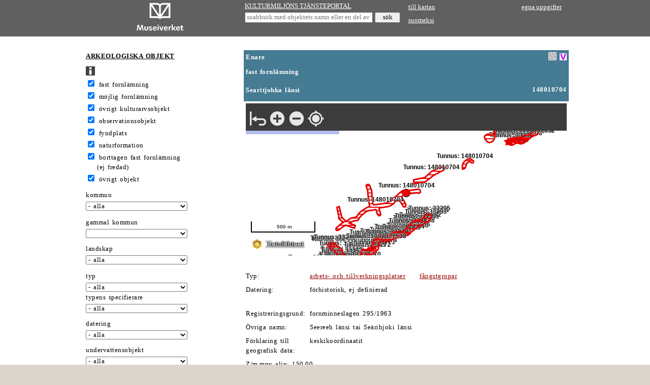

--- FILE ---
content_type: text/html; charset=utf-8
request_url: https://www.kyppi.fi/palveluikkuna/mjreki/read/asp/rsv_kohde_det.aspx?KOHDE_ID=148010704
body_size: 76671
content:
<!DOCTYPE HTML>
<html lang="fi">
<head>
<title>Kulturmilj&ouml;ns tj&auml;nsteportal</title>
<meta name="viewport" content="width=device-width, initial-scale=1.0">
<meta name="description" content="Kulturmilj&ouml;ns tj&auml;nsteportal">
<link rel="stylesheet" type="text/css" href="../../../../css/julkinen_wcag_02.css">
<script src="/inc/cs.js" language="JavaScript" charset="iso-8859-1"></script>

</head>
<body onLoad="lataaValinnat(document.forms[1].ALATYYPPI_KDI, 0);rajaaValinnat(document.forms[1].TYYPPI_KDI, document.forms[1].ALATYYPPI_KDI, 0, '');">

<div class="ykontti">    
<div class="sub">
<table width="310" border="0" cellspacing="0" cellpadding="4">
  <tr>
	 <td width="310" valign="middle" align="center" class="htaus"><a href="https://www.museovirasto.fi/fi/" target="_blank"><img src="../img/sve_museovirasto.gif" border="0" height="60" alt="Museiverket"></a></td>
  </tr>
</table>
</div>
<div class="sub">	
<table width="320" border="0" cellspacing="0" cellpadding="2">
<form action="https://www.kyppi.fi/palveluikkuna/portti/read/asp/r_kohde_list.aspx" method="post" onSubmit="return tarkastaMinimimitta(this.KOHDE_NIMI, 'kohteen nimi', 4)">
        <tr>
		  <td class="htaus"><a href="../../../portti/read/asp/default.aspx" class="valk">KULTURMILJ&Ouml;NS TJ&Auml;NSTEPORTAL</a></td>
        </tr>
        <tr>
          <td class="htaus"><input type="text" class="pikahaku" id="kohteen nimi" name="KOHDE_NIMI" placeholder="snabbs&ouml;k med objektets namn eller en del av namnet" title="snabbs&ouml;k med objektets namn eller en del av namnet">&nbsp;<input type="submit" name="hae" value="s&ouml;k" class="hae"></td>
        </tr>
</form>
</table>
</div>
<div class="sub">	
<table width="310" border="0" cellspacing="0" cellpadding="4">
        <tr>
          <td class="htaus"><a href="https://kartta.museoverkko.fi/?action=showRegistryItem&id=148010704&registry=ancientMonument" class="valk" target="_blank" title="till kartan">till kartan</a></td>
          <td class="htaus" align="right"><a href="../../../omatunnus/edit/asp/default.aspx" class="valk">egna uppgifter</a></td>
        </tr>
        <tr>
          <td class="htaus"><a href="r_default.aspx" class="valk">suomeksi</a></td>
          <td class="htaus" align="right">&nbsp;</td>
        </tr>
</table>
</div>
</div>		  

<div class="akontti">
<div class="sub">	
<form action="rsv_kohde_list.aspx" method="post" onSubmit="piilokentatkohde(this); return top.tarkastaKokonaisluvut(this);">
  <table cellpadding="1" cellspacing="0">
    <tr>
      <td class="vtaus">&nbsp;</td>
      <td class="vtaus">&nbsp;</td>
    </tr>
    <tr>
      <td class="norm">&nbsp;</td> 
      <td class="norm"><h1><a href="rsv_default.aspx" class="must">ARKEOLOGISKA OBJEKT</a></h1></td>
    </tr>
    <tr>
      <td class="vtaus"></td> 
      <td class="vtaus"><a href="rsv_ohje.aspx"><img src="../img/ohje.gif" width="18" height="18" alt="anvisningssida" border="0"></a></td>
    </tr>
    <tr>
      <td class="norm">&nbsp;</td>
      <td class="norm"><input type="checkbox" name="L10002" value="K" checked id="fast fornl&auml;mning">&nbsp;<label for="fast fornl&auml;mning">fast fornl&auml;mning</label></td>
    </tr>
    <tr>
      <td class="norm">&nbsp;</td>
      <td class="norm"><input type="checkbox" name="L10001" value="K" checked id="m&ouml;jlig fornl&auml;mning">&nbsp;<label for="m&ouml;jlig fornl&auml;mning">m&ouml;jlig fornl&auml;mning</label></td>
    </tr>
    <tr>
      <td class="norm">&nbsp;</td>
      <td class="norm"><input type="checkbox" name="L10007" value="K" checked id="&ouml;vrigt kulturarvsobjekt">&nbsp;<label for="&ouml;vrigt kulturarvsobjekt">&ouml;vrigt kulturarvsobjekt</label></td>
    </tr>
    <tr>
      <td class="norm">&nbsp;</td>
      <td class="norm"><input type="checkbox" name="L10009" value="K" checked id="observationsobjekt">&nbsp;<label for="observationsobjekt">observationsobjekt</label></td>
    </tr>
    <tr>
      <td class="norm">&nbsp;</td>
      <td class="norm"><input type="checkbox" name="L10003" value="K" checked id="fyndplats">&nbsp;<label for="fyndplats">fyndplats</label></td>
    </tr>
    <tr>
      <td class="norm">&nbsp;</td>
      <td class="norm"><input type="checkbox" name="L10004" value="K" checked id="naturformation">&nbsp;<label for="naturformation">naturformation</label></td>
    </tr>
    <tr>
      <td class="norm">&nbsp;</td>
      <td class="norm"><input type="checkbox" name="L10008" value="K" checked id="borttagen">&nbsp;<label for="borttagen">borttagen fast fornl&auml;mning <br>&nbsp;&nbsp;&nbsp;&nbsp;(ej fredad)</label></td>
    </tr>
    <tr>
      <td class="norm">&nbsp;</td>
      <td class="norm"><input type="checkbox" name="L10006" value="K" checked id="&ouml;vrigt">&nbsp;<label for="&ouml;vrigt">&ouml;vrigt objekt</label></td>
    </tr>
    <tr>
      <td class="vtaus"></td> 
      <td class="vtaus" height="8"></td>
    </tr>
    <tr>
      <td class="norm">&nbsp;</td> 
      <td class="norm"><label for="kunta">kommun</label></td>
    </tr>
    <tr>
      <td class="vtaus">&nbsp;</td> 
      <td class="vtaus"><select name="KUNTA_ID" class="kapea" id="kunta">
<option value="">- alla</option>
<option value="20">Akaa</option>
<option value="5">Alaj&auml;rvi</option>
<option value="9">Alavieska</option>
<option value="10">Alavus</option>
<option value="16">Asikkala</option>
<option value="18">Askola</option>
<option value="19">Aura</option>
<option value="604">Birkala</option>
<option value="609">Bj&ouml;rneborg</option>
<option value="611">Borgn&auml;s</option>
<option value="638">Borg&aring;</option>
<option value="678">Brahestad</option>
<option value="35">Br&auml;nd&ouml;</option>
<option value="218">B&ouml;tom</option>
<option value="43">Ecker&ouml;</option>
<option value="148">Enare</option>
<option value="46">Enonkoski</option>
<option value="47">Enontekis</option>
<option value="49">Esbo</option>
<option value="989">Etseri</option>
<option value="50">Eura</option>
<option value="51">Eura&aring;minne</option>
<option value="52">Evij&auml;rvi</option>
<option value="60">Finstr&ouml;m</option>
<option value="61">Forssa</option>
<option value="75">Fredrikshamn</option>
<option value="62">F&ouml;gl&ouml;</option>
<option value="65">Geta</option>
<option value="235">Grankulla</option>
<option value="304">Gustavs</option>
<option value="69">Haapaj&auml;rvi</option>
<option value="71">Haapavesi</option>
<option value="74">Halsua</option>
<option value="76">Hammarland</option>
<option value="78">Hang&ouml;</option>
<option value="77">Hankasalmi</option>
<option value="79">Harjavalta</option>
<option value="81">Hartola</option>
<option value="82">Hattula</option>
<option value="86">Hausj&auml;rvi</option>
<option value="111">Heinola</option>
<option value="90">Hein&auml;vesi</option>
<option value="91">Helsingfors</option>
<option value="97">Hirvensalmi</option>
<option value="98">Hollola</option>

<option value="102">Huittinen</option>
<option value="103">Humppila</option>
<option value="105">Hyrynsalmi</option>
<option value="106">Hyvinge</option>
<option value="224">H&ouml;gfors</option>
<option value="140">Idensalmi</option>
<option value="139">Ii</option>
<option value="142">Iitti</option>
<option value="143">Ikalis</option>
<option value="145">Ilmajoki</option>
<option value="146">Ilomants</option>
<option value="153">Imatra</option>
<option value="149">Ing&aring;</option>
<option value="598">Jakobstad</option>
<option value="165">Janakkala</option>
<option value="169">Jockis</option>
<option value="167">Joensuu</option>
<option value="170">Jomala</option>
<option value="171">Jorois</option>
<option value="172">Joutsa</option>
<option value="176">Juuka</option>
<option value="177">Juupajoki</option>
<option value="178">Juva</option>
<option value="179">Jyv&auml;skyl&auml;</option>
<option value="181">J&auml;mij&auml;rvi</option>
<option value="182">J&auml;ms&auml;</option>
<option value="204">Kaavi</option>
<option value="205">Kajana</option>
<option value="208">Kalajoki</option>
<option value="211">Kangasala</option>
<option value="213">Kangasniemi</option>
<option value="214">Kankaanp&auml;&auml;</option>
<option value="216">Kannonkoski</option>
<option value="217">Kannus</option>
<option value="272">Karleby</option>
<option value="72">Karl&ouml;</option>
<option value="226">Karstula</option>
<option value="230">Karvia</option>
<option value="231">Kask&ouml;</option>
<option value="232">Kauhajoki</option>
<option value="233">Kauhava</option>
<option value="236">Kaustby</option>
<option value="239">Keitele</option>
<option value="240">Kemi</option>
<option value="320">Kemij&auml;rvi</option>
<option value="241">Keminmaa</option>
<option value="244">Kempele</option>
<option value="245">Kervo</option>
<option value="249">Keuruu</option>
<option value="250">Kihni&ouml;</option>
<option value="322">Kimito&ouml;n</option>
<option value="256">Kinnula</option>
<option value="260">Kitee</option>
<option value="261">Kittil&auml;</option>
<option value="263">Kiuruvesi</option>
<option value="265">Kivij&auml;rvi</option>
<option value="273">Kolari</option>
<option value="275">Konnevesi</option>
<option value="276">Kontiolahti</option>
<option value="499">Korsholm</option>
<option value="280">Korsn&auml;s</option>
<option value="284">Koski Tl</option>
<option value="285">Kotka</option>
<option value="286">Kouvola</option>
<option value="287">Kristinestad</option>
<option value="288">Kronoby</option>
<option value="290">Kuhmo</option>
<option value="291">Kuhmoinen</option>
<option value="295">Kumlinge</option>
<option value="271">Kumo</option>
<option value="297">Kuopio</option>
<option value="300">Kuortane</option>
<option value="301">Kurikka</option>
<option value="305">Kuusamo</option>
<option value="257">Kyrksl&auml;tt</option>
<option value="312">Kyyj&auml;rvi</option>
<option value="316">K&auml;rk&ouml;l&auml;</option>
<option value="317">K&auml;rs&auml;m&auml;ki</option>
<option value="318">K&ouml;kar</option>
<option value="398">Lahtis</option>
<option value="399">Laihela</option>
<option value="400">Laitila</option>
<option value="402">Lapinlahti</option>
<option value="403">Lappaj&auml;rvi</option>
<option value="408">Lappo</option>
<option value="407">Lapptr&auml;sk</option>
<option value="440">Larsmo</option>
<option value="410">Laukaa</option>
<option value="416">Lemi</option>
<option value="417">Lemland</option>
<option value="418">Lemp&auml;&auml;l&auml;</option>
<option value="420">Lepp&auml;virta</option>
<option value="421">Lestij&auml;rvi</option>
<option value="422">Lieksa</option>
<option value="425">Limingo</option>
<option value="426">Liperi</option>
<option value="430">Loimaa</option>
<option value="444">Lojo</option>
<option value="433">Loppi</option>
<option value="434">Lovisa</option>
<option value="435">Luhanka</option>
<option value="436">Lumijoki</option>
<option value="438">Lumparland</option>
<option value="423">Lundo</option>
<option value="441">Luum&auml;ki</option>
<option value="475">Malax</option>
<option value="478">Mariehamn</option>
<option value="480">Marttila</option>
<option value="481">Masku</option>
<option value="483">Merij&auml;rvi</option>
<option value="489">Miehikk&auml;l&auml;</option>
<option value="494">Muhos</option>
<option value="495">Multia</option>
<option value="498">Muonio</option>
<option value="500">Muurame</option>
<option value="503">Myn&auml;m&auml;ki</option>
<option value="505">M&auml;nts&auml;l&auml;</option>
<option value="508">M&auml;ntt&auml;-Vilppula</option>
<option value="507">M&auml;ntyharju</option>
<option value="504">M&ouml;rskom</option>
<option value="531">Nakkila</option>
<option value="535">Nivala</option>
<option value="536">Nokia</option>
<option value="538">Nousis</option>
<option value="541">Nurmes</option>
<option value="543">Nurmij&auml;rvi</option>
<option value="893">Nykarleby</option>
<option value="740">Nyslott</option>
<option value="895">Nystad</option>
<option value="529">N&aring;dendal</option>
<option value="545">N&auml;rpes</option>
<option value="560">Orimattila</option>
<option value="561">Orip&auml;&auml;</option>
<option value="562">Orivesi</option>
<option value="563">Oulainen</option>
<option value="309">Outokumpu</option>
<option value="576">Padasjoki</option>
<option value="578">Paltamo</option>
<option value="445">Pargas</option>
<option value="580">Parikkala</option>
<option value="581">Parkano</option>
<option value="599">Peders&ouml;re</option>
<option value="583">Pelkosenniemi</option>
<option value="854">Pello</option>
<option value="577">Pemar</option>
<option value="584">Perho</option>

<option value="592">Pet&auml;j&auml;vesi</option>
<option value="593">Pieks&auml;m&auml;ki</option>
<option value="595">Pielavesi</option>
<option value="601">Pihtipudas</option>
<option value="607">Polvij&auml;rvi</option>
<option value="614">Posio</option>
<option value="615">Pudasj&auml;rvi</option>
<option value="616">Pukkila</option>
<option value="619">Punkalaidun</option>
<option value="620">Puolanka</option>
<option value="623">Puumala</option>
<option value="625">Pyh&auml;joki</option>
<option value="626">Pyh&auml;j&auml;rvi</option>
<option value="630">Pyh&auml;nt&auml;</option>
<option value="631">Pyh&auml;ranta</option>
<option value="624">Pyttis</option>
<option value="608">P&aring;mark</option>
<option value="635">P&auml;lk&auml;ne</option>
<option value="636">P&ouml;yty&auml;</option>
<option value="681">Rantasalmi</option>
<option value="683">Ranua</option>
<option value="710">Raseborg</option>
<option value="684">Raumo</option>
<option value="686">Rautalampi</option>
<option value="687">Rautavaara</option>
<option value="689">Rautj&auml;rvi</option>
<option value="691">Reisj&auml;rvi</option>
<option value="680">Reso</option>
<option value="694">Riihim&auml;ki</option>
<option value="697">Ristij&auml;rvi</option>
<option value="698">Rovaniemi</option>
<option value="700">Ruokolahti</option>
<option value="702">Ruovesi</option>
<option value="704">Rusko</option>
<option value="707">R&auml;&auml;kkyl&auml;</option>
<option value="202">S:t Karins</option>
<option value="491">S:t Michel</option>
<option value="729">Saarij&auml;rvi</option>
<option value="738">Sagu</option>
<option value="732">Salla</option>
<option value="734">Salo</option>
<option value="736">Saltvik</option>
<option value="790">Sastamala</option>
<option value="484">Sastmola</option>
<option value="739">Savitaipale</option>
<option value="742">Savukoski</option>
<option value="743">Sein&auml;joki</option>
<option value="753">Sibbo</option>
<option value="746">Sievi</option>
<option value="747">Siikainen</option>
<option value="748">Siikajoki</option>
<option value="791">Siikalatva</option>
<option value="749">Siilinj&auml;rvi</option>
<option value="751">Simo</option>
<option value="755">Sjunde&aring;</option>
<option value="758">Sodankyl&auml;</option>
<option value="759">Soini</option>
<option value="761">Somero</option>
<option value="762">Sonkaj&auml;rvi</option>
<option value="765">Sotkamo</option>
<option value="766">Sottunga</option>
<option value="152">Storkyro</option>
<option value="151">Stor&aring;</option>
<option value="768">Sulkava</option>
<option value="771">Sund</option>
<option value="777">Suomussalmi</option>
<option value="778">Suonenjoki</option>
<option value="781">Sysm&auml;</option>
<option value="783">S&auml;kyl&auml;</option>
<option value="831">Taipalsaari</option>
<option value="832">Taivalkoski</option>
<option value="834">Tammela</option>
<option value="837">Tammerfors</option>
<option value="109">Tavastehus</option>
<option value="108">Tavastkyro</option>
<option value="844">Tervo</option>
<option value="845">Tervola</option>
<option value="848">Tohmaj&auml;rvi</option>
<option value="849">Toholampi</option>
<option value="850">Toivakka</option>
<option value="851">Torne&aring;</option>
<option value="186">Tr&auml;sk&auml;nda</option>
<option value="858">Tusby</option>
<option value="857">Tuusniemi</option>
<option value="859">Tyrn&auml;v&auml;</option>
<option value="833">T&ouml;vsala</option>
<option value="564">Ule&aring;borg</option>
<option value="886">Ulvsby</option>
<option value="887">Urjala</option>
<option value="889">Utaj&auml;rvi</option>
<option value="890">Utsjoki</option>
<option value="892">Uurainen</option>
<option value="785">Vaala</option>
<option value="908">Valkeakoski</option>

<option value="92">Vanda</option>
<option value="915">Varkaus</option>
<option value="905">Vasa</option>
<option value="918">Vehmaa</option>
<option value="921">Vesanto</option>
<option value="922">Vesilahti</option>
<option value="924">Vetil</option>
<option value="927">Vichtis</option>
<option value="925">Vierem&auml;</option>
<option value="931">Viitasaari</option>
<option value="405">Villmanstrand</option>
<option value="934">Vimpeli</option>
<option value="936">Virdois</option>
<option value="935">Virolahti</option>
<option value="941">V&aring;rd&ouml;</option>
<option value="946">V&ouml;r&aring;</option>
<option value="977">Ylivieska</option>
<option value="980">Yl&ouml;j&auml;rvi</option>
<option value="981">Yp&auml;j&auml;</option>
<option value="853">&Aring;bo</option>
<option value="992">&Auml;&auml;nekoski</option>
<option value="846">&Ouml;stermark</option>
<option value="976">&Ouml;vertorne&aring;</option>
<option value="0">flera kommuner</option>
<option value="-1">ingen uppgift om kommun</option>
<option value="-2">utlandet</option>
        </select> </td>
    </tr>
    <tr>
      <td class="vtaus"></td>
      <td class="vtaus"></td>
    </tr>
    <tr>
      <td class="vtaus"></td> 
      <td class="vtaus" height="8"></td>
    </tr>
    <tr>
      <td class="norm">&nbsp;</td>
      <td class="norm"><label for="vanhakunta">gammal kommun</label></td>
    </tr>
    <tr>
      <td class="vtaus">&nbsp;</td>
      <td class="vtaus"><select name="VANHAKUNTA_ID" class="kapea" id="vanhakunta">
<option value=""></option>
<option value="3">Ackas</option>
<option value="2">Aitolahti</option>
<option value="4">Alah&auml;rm&auml;</option>
<option value="6">Alastaro</option>
<option value="11">Angelniemi</option>
<option value="12">Anjala</option>
<option value="754">Anjalankoski</option>
<option value="14">Anttola</option>
<option value="15">Artsj&ouml;</option>
<option value="70">Asp&ouml;</option>
<option value="586">Bj&auml;rn&aring;</option>
<option value="33">Bj&ouml;rk&ouml;by</option>
<option value="610">Bj&ouml;rneborgs landskommun</option>
<option value="612">Borg&aring;</option>
<option value="613">Borg&aring; landskommun</option>
<option value="34">Bromarv</option>
<option value="39">Degerby</option>
<option value="40">Dragsfj&auml;rd</option>
<option value="835">Eken&auml;s</option>
<option value="836">Eken&auml;s landskommun</option>
<option value="44">Elim&auml;</option>
<option value="45">Eno</option>
<option value="48">Er&auml;j&auml;rvi</option>
<option value="990">Esse</option>
<option value="933">Filpula</option>
<option value="784">Finby</option>
<option value="73">Halikko</option>
<option value="83">Hauho</option>
<option value="84">Haukipudas</option>
<option value="85">Haukivuori</option>
<option value="68">Heinola</option>
<option value="89">Heinola landskommun</option>
<option value="95">Himanka</option>
<option value="96">Hinnerjoki</option>
<option value="94">Hitis</option>
<option value="99">Honkajoki</option>
<option value="100">Honkilax</option>
<option value="101">Houtsk&auml;r</option>
<option value="107">Hyvinge landskommun</option>
<option value="283">H&auml;meenkoski</option>
<option value="141">Idensalmi landskommun</option>
<option value="144">Ikalis</option>
<option value="150">Ini&ouml;</option>
<option value="163">Jaala</option>
<option value="164">Jalasj&auml;rvi</option>
<option value="165">Jeppo</option>
<option value="173">Joutseno</option>
<option value="174">Juankoski</option>
<option value="175">Jurva</option>
<option value="180">Jyv&auml;skyl&auml; landskommun</option>
<option value="183">J&auml;ms&auml;nkoski</option>
<option value="184">J&auml;ppil&auml;</option>
<option value="185">J&auml;skis</option>
<option value="206">Kajana landskommun</option>
<option value="207">Kakskerta</option>
<option value="209">Kaland</option>
<option value="210">Kalvola</option>
<option value="212">Kangaslampi</option>
<option value="219">Karinais</option>
<option value="220">Karis</option>
<option value="221">Karis landskommun</option>
<option value="223">Karislojo</option>
<option value="222">Karjala</option>
<option value="225">Karkku</option>
<option value="203">Karleby</option>
<option value="227">Karttula</option>
<option value="228">Karuna</option>
<option value="229">Karungi</option>
<option value="237">Kauvatsa</option>
<option value="238">Keiky&auml;</option>
<option value="315">Kelvi&aring;</option>
<option value="242">Kemij&auml;rvi landskommun</option>
<option value="246">Kerim&auml;ki</option>
<option value="247">Kestil&auml;</option>
<option value="248">Kes&auml;lax</option>
<option value="251">Kiihtelysvaara</option>
<option value="252">Kiikala</option>
<option value="253">Kiikka</option>
<option value="255">Kiiminki</option>
<option value="254">Kikois</option>
<option value="243">Kimito</option>
<option value="259">Kisko</option>
<option value="262">Kiukais</option>
<option value="319">Kjulo</option>
<option value="266">Kodisjoki</option>
<option value="267">Koij&auml;rvi</option>
<option value="278">Koij&auml;rvi</option>
<option value="274">Konginkangas</option>
<option value="277">Korpilahti</option>
<option value="279">Korpo</option>
<option value="281">Kortesj&auml;rvi</option>
<option value="282">Koskenp&auml;&auml;</option>
<option value="696">Kristina</option>
<option value="289">Kuhmalahti</option>
<option value="292">Kuivaniemi</option>
<option value="293">Kulla</option>
<option value="298">Kuopio landskommun</option>
<option value="299">Kuorevesi</option>
<option value="303">Kuru</option>
<option value="307">Kust&ouml;</option>
<option value="306">Kuusankoski</option>
<option value="308">Kuusjoki</option>
<option value="270">Kvevlax</option>
<option value="310">Kylm&auml;koski</option>
<option value="311">Kymmene</option>
<option value="401">Lampis</option>
<option value="409">Lappfj&auml;rd</option>
<option value="406">Lappi</option>
<option value="413">Lavia</option>
<option value="414">Lehtim&auml;ki</option>
<option value="415">Leivonm&auml;ki</option>
<option value="419">Lemo</option>
<option value="424">Liljendal</option>
<option value="942">Lillkyro</option>
<option value="429">Lochte&aring;</option>
<option value="427">Lojo</option>
<option value="428">Lojo kommun</option>
<option value="432">Lokalax</option>
<option value="439">Luopiois</option>
<option value="442">Luvia</option>
<option value="442">Luvia</option>
<option value="443">L&auml;ngelm&auml;ki</option>
<option value="476">Maaninka</option>
<option value="479">Maxmo</option>
<option value="482">Mellil&auml;</option>
<option value="485">Merimasku</option>
<option value="486">Messuby</option>
<option value="487">Mets&auml;maa</option>
<option value="490">Mietois</option>
<option value="493">Mouhij&auml;rvi</option>
<option value="496">Munsala</option>
<option value="502">Muruvesi</option>
<option value="501">Muurla</option>
<option value="506">M&auml;ntt&auml;</option>
<option value="533">Nagu</option>
<option value="532">Nastola</option>
<option value="7">Nedertorne&aring;</option>
<option value="8">Nedervetil</option>
<option value="534">Nilsi&auml;</option>
<option value="537">Norrmark</option>
<option value="540">Nummi-Pusula</option>
<option value="542">Nurmes landskommun</option>
<option value="544">Nurmo</option>
<option value="894">Nykarleby landskommun</option>
<option value="896">Nystads landskommun</option>
<option value="530">N&aring;dendals landskommun</option>
<option value="559">Oravais</option>
<option value="565">Oulujoki</option>
<option value="567">Oulunsalo</option>
<option value="575">Paavola</option>
<option value="573">Pargas</option>
<option value="579">Pargas landskommun</option>
<option value="584">Patis</option>
<option value="585">Pern&aring;</option>
<option value="589">Per&auml;sein&auml;joki</option>
<option value="590">Petalax</option>
<option value="594">Pieks&auml;m&auml;ki landskommun</option>
<option value="640">Pieks&auml;nmaa</option>
<option value="596">Pielisensuu</option>
<option value="597">Pielisj&auml;rvi</option>
<option value="600">Pihlajavesi</option>
<option value="603">Piippola</option>
<option value="602">Pikis</option>
<option value="607">Pohjaslahti</option>
<option value="606">Pojo</option>
<option value="617">Pulkkila</option>
<option value="618">Punkaharju</option>
<option value="621">Purmo</option>
<option value="622">Pusula</option>
<option value="627">Pyh&auml;j&auml;rvi, Nylands l&auml;n</option>
<option value="632">Pyh&auml;selk&auml;</option>
<option value="633">Pylk&ouml;nm&auml;ki</option>
<option value="605">P&ouml;rtom</option>
<option value="682">Rantsila</option>
<option value="685">Raumo landskommun</option>
<option value="688">Rautio</option>
<option value="692">Rengo</option>
<option value="679">Replot</option>
<option value="693">Revolax</option>
<option value="695">Riistavesi</option>
<option value="705">Rimito</option>
<option value="699">Rovaniemi landskommun</option>
<option value="708">Ruukki</option>
<option value="587">S:t Bertils</option>
<option value="477">S:t Marie</option>
<option value="492">S:t Michels landskommun</option>
<option value="728">Saari</option>
<option value="730">Sahalax</option>
<option value="735">Salois</option>
<option value="737">Sammatti</option>
<option value="741">Savonranta</option>
<option value="744">Sein&auml;joki landskommun</option>
<option value="750">Sideby</option>
<option value="752">Simpele</option>
<option value="756">Snappertuna</option>
<option value="769">Solf</option>
<option value="760">Sommarn&auml;s</option>
<option value="701">Str&ouml;mfors</option>
<option value="174">Str&ouml;msdal</option>
<option value="770">Sumiainen</option>
<option value="772">Suodenniemi</option>
<option value="774">Suolahti</option>
<option value="775">Suomenniemi</option>
<option value="776">Suomusj&auml;rvi</option>
<option value="779">Suoniemi</option>
<option value="782">S&auml;kkij&auml;rvi</option>
<option value="789">S&auml;minge</option>
<option value="786">S&auml;yneis</option>
<option value="788">S&auml;&auml;ksm&auml;ki</option>
<option value="838">Tarvasjoki</option>
<option value="110">Tavastehus landskommun</option>
<option value="840">Teisko</option>
<option value="841">Temmes</option>
<option value="842">Tenala</option>
<option value="839">Terj&auml;rv</option>
<option value="847">Tj&ouml;ck</option>
<option value="864">Toijala</option>
<option value="852">Tottij&auml;rvi</option>
<option value="855">Tulois</option>
<option value="856">Tuupovaara</option>
<option value="861">Tyrvis</option>
<option value="850">Tyrv&auml;nt&ouml;</option>
<option value="863">T&ouml;ys&auml;</option>
<option value="891">Uguniemi</option>
<option value="885">Ullava</option>
<option value="888">Uskela</option>
<option value="906">Vahto</option>
<option value="909">Valkeala</option>
<option value="913">Vambula</option>
<option value="911">Valtimo</option>
<option value="912">Vammala</option>

<option value="916">Varpaisj&auml;rvi</option>
<option value="919">Vehmersalmi</option>
<option value="920">Velkua</option>
<option value="926">Vihanti</option>
<option value="928">Viiala</option>
<option value="932">Viljakkala</option>
<option value="17">Villn&auml;s</option>
<option value="937">Virtasalmi</option>
<option value="1">Vittisbofj&auml;rd</option>
<option value="940">Vuolijoki</option>
<option value="914">V&aring;n&aring;</option>
<option value="943">V&auml;rtsil&auml;</option>
<option value="923">V&auml;stanfj&auml;rd</option>
<option value="944">V&ouml;r&aring;</option>
<option value="945">V&ouml;r&aring;-Maxmo</option>
<option value="972">Yli-Ii</option>
<option value="971">Ylih&auml;rm&auml;</option>
<option value="975">Ylistaro</option>
<option value="978">Yl&auml;maa</option>
<option value="979">Yl&auml;ne</option>
<option value="988">&Auml;ets&auml;</option>
<option value="993">&Auml;&auml;nekoski landskommun</option>
<option value="997">&Ouml;ja</option>
<option value="973">&Ouml;verkiminge</option>
<option value="974">&Ouml;vermark</option>
</select> 
      </td>
    </tr>
    <tr>
      <td class="vtaus"></td>
      <td class="vtaus" height="8"></td>
    </tr>
    <tr>
      <td class="vtaus">&nbsp;</td>
      <td colspan="2" class="norm"><label for="maakunta">landskap</label></td>
    </tr>
    <tr>
      <td class="vtaus">&nbsp;</td>
      <td colspan="2" class="vtaus"><select class="kapea" name="MAAKUNTA_ID" id="maakunta">
<option value="">- alla</option>
<option value="6">Birkaland</option>
<option value="2">Egentliga Finland</option>
<option value="5">Egentliga Tavastland</option>
<option value="18">Kajanaland</option>
<option value="8">Kymmenedalen</option>
<option value="19">Lappland</option>
<option value="13">Mellersta Finland</option>
<option value="16">Mellersta &Ouml;sterbotten</option>
<option value="12">Norra Karelen</option>
<option value="11">Norra Savolax</option>
<option value="17">Norra &Ouml;sterbotten</option>
<option value="1">Nyland</option>
<option value="7">P&auml;ij&auml;nne-Tavastland</option>
<option value="4">Satakunta</option>
<option value="9">S&ouml;dra Karelen</option>
<option value="10">S&ouml;dra Savolax</option>
<option value="14">S&ouml;dra &Ouml;sterbotten</option>
<option value="20">&Aring;land</option>
<option value="15">&Ouml;sterbotten</option>

      </select></td>
    </tr>
    <tr>
      <td class="vtaus"></td> 
      <td height="10" colspan="2" class="vtaus"></td>
    </tr>
    <tr>
      <td class="norm">&nbsp;</td> 
      <td class="norm"><label for="tyyppi">typ</label></td>
    </tr>
    <tr>
      <td class="vtaus">&nbsp;</td> 
      <td class="vtaus"><select name="TYYPPI_KDI" class="kapea" onChange="rajaaValinnat(this, this.form.ALATYYPPI_KDI, 0, '')" id="tyyppi">
	     <option value="">- alla</option>
<option value="12000">ej definierad</option>
<option value="12016">arbets- och tillverkningsplatser</option>
<option value="12001">boplatser</option>
<option value="12017">fartygsvrak</option>

<option value="12008">fyndplatser</option>
<option value="12005">f&auml;rdv&auml;gar</option>
<option value="12011">f&ouml;rsvarsverk</option>
<option value="12012">f&ouml;rv&auml;rvsplatser f&ouml;r r&aring;material</option>
<option value="12002">gravplatser</option>
<option value="12014">h&auml;ndelseplatser</option>
<option value="12015">industriobjekt</option>
<option value="12013">konst, minnesm&auml;rken</option>
<option value="12006">kult- och ber&auml;ttelseplatser</option>
<option value="12003">kyrkobyggnader</option>
<option value="12009">markkonstruktioner</option>
<option value="12007">naturformationer</option>
<option value="12004">stenkonstruktioner</option>
<option value="12018">tr&auml;konstruktioner</option>
        </select></td>
    </tr>
    <tr>
      <td class="norm">&nbsp;</td> 
      <td class="norm"><label for="tyypin tarkenne">typens specifierare</label></td>
    </tr>
    <tr>
      <td class="vtaus">&nbsp;</td> 
      <td class="vtaus"><select name="ALATYYPPI_KDI" class="kapea" id="tyypin tarkenne">
	      <option value="">- alla</option>
<option value="13000" id="12000">ej definierad</option>
<option value="13206" id="12001">backstugor</option>
<option value="13001" id="12001">bostadsgropar</option>
<option value="13007" id="12001">byplatser</option>
<option value="13016" id="12001">enskilda gardar</option>
<option value="13205" id="12001">f&auml;bodar</option>
<option value="13003" id="12001">herrgardar</option>
<option value="13013" id="12001">husgrunder</option>
<option value="13006" id="12001">kungsgardar</option>
<option value="13005" id="12001">katabottnar</option>
<option value="13010" id="12001">l&ouml;nnp&ouml;rten</option>
<option value="13011" id="12001">parker</option>
<option value="13009" id="12001">pr&auml;stgardar</option>
<option value="13199" id="12001">rektangul&auml;ra h&auml;rdar (árran)</option>
<option value="13008" id="12001">samiska boplatser (gieddi)</option>
<option value="13183" id="12001">soldatl&auml;ger</option>
<option value="13200" id="12001">stensatta h&auml;rdar</option>
<option value="13209" id="12001">stugl&auml;gen</option>
<option value="13004" id="12001">st&auml;der</option>
<option value="13015" id="12001">tj&auml;nstegardar</option>
<option value="13208" id="12001">tomtningar</option>
<option value="13014" id="12001">torp</option>
<option value="13012" id="12001">tr&auml;dgardar</option>
<option value="13002" id="12001">vildmarksvisten</option>
<option value="13207" id="12001">vinterbyar</option>
<option value="13215" id="12002">brandgravar</option>
<option value="13030" id="12002">brandgravf&auml;lt</option>
<option value="13029" id="12002">brandgropsgravar</option>
<option value="13021" id="12002">gravgardar</option>
<option value="13018" id="12002">gravh&ouml;gar</option>
<option value="13017" id="12002">gravkamrar</option>
<option value="13019" id="12002">gravr&ouml;sen</option>
<option value="13020" id="12002">grav&ouml;ar</option>
<option value="13025" id="12002">kyrkogravar</option>
<option value="13027" id="12002">lappr&ouml;sen</option>
<option value="13022" id="12002">massgravar</option>
<option value="13028" id="12002">ortodoxa begravningsplatser</option>
<option value="13031" id="12002">pestgravgardar</option>
<option value="13216" id="12002">r&ouml;dockragravar</option>
<option value="13218" id="12002">skelettgravar</option>
<option value="13032" id="12002">skelettgravf&auml;lt</option>
<option value="13026" id="12002">skeppss&auml;ttningar</option>
<option value="13023" id="12002">sommargravar</option>
<option value="13024" id="12002">stens&auml;ttningar</option>
<option value="13033" id="12002">tarandgravf&auml;lt</option>
<option value="13034" id="12003">benhus</option>
<option value="13036" id="12003">gravgardsg&auml;rden</option>
<option value="13035" id="12003">klockstapelplatser</option>
<option value="13039" id="12003">klosterplatser</option>
<option value="13222" id="12003">kyrkobyggnader</option>
<option value="13037" id="12003">kyrkoplatser</option>
<option value="13038" id="12003">kyrkoruiner</option>
<option value="13040" id="12003">ortodoxa b&ouml;nehusplatser</option>
<option value="13042" id="12004">brunnar</option>
<option value="13050" id="12004">f&ouml;rvaringsgropar (fi. purnut)</option>
<option value="13051" id="12004">gr&auml;nsm&auml;rken</option>
<option value="13041" id="12004">j&auml;ttekyrkor</option>
<option value="13052" id="12004">klapperstensgropar</option>
<option value="13043" id="12004">k&auml;llare</option>
<option value="13049" id="12004">l&auml;ggningar</option>
<option value="13053" id="12004">ryssugnar</option>
<option value="13054" id="12004">r&ouml;sen</option>
<option value="13044" id="12004">spisar</option>
<option value="13045" id="12004">steng&auml;rden</option>
<option value="13046" id="12004">stenmurar</option>
<option value="13048" id="12004">stenvallar</option>
<option value="13055" id="12004">ugnar</option>
<option value="13047" id="12004">uppallade block</option>
<option value="13067" id="12005">banvallar</option>
<option value="13196" id="12005">barlastplatser</option>
<option value="13070" id="12005">broar</option>
<option value="13069" id="12005">broplatser</option>
<option value="13063" id="12005">bryggor</option>
<option value="13219" id="12005">batdrag</option>
<option value="13217" id="12005">drag (fi. m&ouml;lj&auml;)</option>
<option value="13073" id="12005">dragplatser f&ouml;r batar</option>
<option value="13210" id="12005">flygplatser</option>
<option value="13060" id="12005">fyrar</option>
<option value="13058" id="12005">f&ouml;rt&ouml;jningsringar</option>
<option value="13068" id="12005">hamnar</option>
<option value="13056" id="12005">kanaler</option>
<option value="13057" id="12005">kavelv&auml;gar</option>
<option value="13059" id="12005">kummel</option>
<option value="13074" id="12005">milstolpar</option>
<option value="13062" id="12005">m&auml;rkesstenar</option>
<option value="13184" id="12005">m&auml;rkestr&auml;d</option>
<option value="13072" id="12005">naturhamnar</option>
<option value="13185" id="12005">optiska telegrafstationer</option>
<option value="13061" id="12005">sj&ouml;m&auml;rken</option>
<option value="13066" id="12005">sp&auml;nger</option>
<option value="13064" id="12005">stigar</option>
<option value="13065" id="12005">trappor</option>
<option value="13195" id="12005">vagbrytare</option>
<option value="13071" id="12005">v&auml;gbottnar</option>
<option value="13082" id="12006">korsstenar</option>
<option value="13079" id="12006">k&auml;llor</option>
<option value="13081" id="12006">minnesplatser</option>
<option value="13076" id="12006">minnestr&auml;d (fi. karsikkopaikat)</option>
<option value="13086" id="12006">offerlundar</option>
<option value="13085" id="12006">offerstenar</option>
<option value="13221" id="12006">offerstenar</option>
<option value="13186" id="12006">offertr&auml;d</option>
<option value="13083" id="12006">sejtar (sieidi)</option>
<option value="13077" id="12006">skalgropsstenar</option>
<option value="13075" id="12006">stenlabyrinter</option>
<option value="13080" id="12006">sv&auml;rdslipningsstenar</option>
<option value="13084" id="12006">s&auml;genplatser</option>
<option value="13078" id="12006">tingsst&auml;llen</option>
<option value="13187" id="12006">tr&auml;d f&ouml;r piskning (fi. piiskauspet&auml;j&auml;t)</option>
<option value="13087" id="12007">grottor</option>
<option value="13088" id="12007">klapperstensf&auml;lt</option>
<option value="13089" id="12007">strandstenjordar</option>
<option value="13091" id="12008">depaer</option>
<option value="13090" id="12008">l&ouml;sfyndsplatser</option>
<option value="13094" id="12009">gropar</option>
<option value="13093" id="12009">h&ouml;gar</option>
<option value="13092" id="12009">nedgr&auml;vningar</option>
<option value="13095" id="12009">s&auml;nkor</option>
<option value="13096" id="12009">vallar</option>
<option value="13097" id="12010">ej definierad</option>
<option value="13098" id="12011">ammunitionslager</option>
<option value="13117" id="12011">artillerist&auml;llningar</option>
<option value="13107" id="12011">bef&auml;stningar</option>
<option value="13105" id="12011">borgar</option>
<option value="13106" id="12011">borgberg</option>
<option value="13116" id="12011">eldv&auml;rn</option>
<option value="13220" id="12011">farledshinder</option>
<option value="13110" id="12011">fornborgar</option>
<option value="13104" id="12011">fort</option>
<option value="13099" id="12011">f&ouml;rborgar</option>
<option value="13108" id="12011">grottor</option>
<option value="13109" id="12011">jordvallar</option>
<option value="13118" id="12011">kanonv&auml;gar</option>
<option value="13121" id="12011">l&ouml;pgravar</option>
<option value="13211" id="12011">observationsst&auml;llningar</option>
<option value="13111" id="12011">palbef&auml;stningar</option>
<option value="13113" id="12011">skyddsrum</option>
<option value="13212" id="12011">skyddsrum i f&auml;lt (fi. korsu)</option>
<option value="13114" id="12011">skyttegravar</option>
<option value="13103" id="12011">slottsmalmar</option>
<option value="13102" id="12011">stenbef&auml;stningar</option>
<option value="13101" id="12011">stenborgar</option>
<option value="13100" id="12011">stockbef&auml;stningar</option>
<option value="13112" id="12011">stridsvagnshinder</option>
<option value="13120" id="12011">stralkastarst&auml;llningar</option>
<option value="13214" id="12011">taggtrad</option>
<option value="13115" id="12011">torn</option>
<option value="13119" id="12011">vallgravar</option>
<option value="13124" id="12012">brott</option>
<option value="13123" id="12012">gruvor</option>
<option value="13125" id="12012">lert&auml;ktsgropar</option>
<option value="13122" id="12012">sandt&auml;ktsgropar</option>
<option value="13128" id="12013">h&auml;llmalningar</option>
<option value="13129" id="12013">h&auml;llristningar</option>
<option value="13126" id="12013">inhuggningar</option>
<option value="13127" id="12013">inristningar</option>
<option value="13130" id="12013">kompassrosor</option>
<option value="13131" id="12013">minnesm&auml;rken</option>
<option value="13148" id="12014">avr&auml;ttningsplatser</option>
<option value="13197" id="12014">skeppsbrottsplatser</option>
<option value="13149" id="12014">stridsplatser</option>
<option value="13139" id="12015">beckbruk</option>
<option value="13146" id="12015">flottningsanordningar</option>
<option value="13135" id="12015">glasbruk</option>
<option value="13203" id="12015">hyttor</option>
<option value="13140" id="12015">j&auml;rnbruk</option>
<option value="13132" id="12015">keramikfabrik</option>
<option value="13134" id="12015">kopparsm&auml;ltverk</option>
<option value="13136" id="12015">manufakturer</option>
<option value="13137" id="12015">masugnar</option>
<option value="13138" id="12015">pappersbruk</option>
<option value="13141" id="12015">salpeterkokerier</option>
<option value="13142" id="12015">skorstenar</option>
<option value="13133" id="12015">slagghopar</option>
<option value="13145" id="12015">tegelbruk</option>
<option value="13144" id="12015">tj&auml;r- och terpentinfabriker</option>
<option value="13143" id="12015">varv</option>
<option value="13147" id="12015">vattensagar</option>
<option value="13204" id="12015">angsagar</option>
<option value="13159" id="12016">badanstalter</option>
<option value="13171" id="12016">basstationer f&ouml;r fangst</option>
<option value="13178" id="12016">eldst&auml;der</option>
<option value="13152" id="12016">fiskeplatser</option>
<option value="13161" id="12016">fiskpator (Lappland)</option>
<option value="13164" id="12016">fossila akrar</option>
<option value="13162" id="12016">f&aring;geljaktsplatser</option>
<option value="13170" id="12016">f&aring;ngstgropar</option>
<option value="13190" id="12016">gr&auml;nspostkontor</option>
<option value="13157" id="12016">g&auml;stgiverier</option>
<option value="13191" id="12016">hanteringsplatser</option>
<option value="13189" id="12016">hospital och sjukhus</option>
<option value="13176" id="12016">h&auml;lsok&auml;llor</option>
<option value="13172" id="12016">j&auml;rnframst&auml;llningsplatser</option>
<option value="13153" id="12016">kalkugnar</option>
<option value="13156" id="12016">keramikbr&auml;nnugnar</option>
<option value="13155" id="12016">kokgropar</option>
<option value="13151" id="12016">kolmilor</option>
<option value="13165" id="12016">kullerstenshopar</option>
<option value="13198" id="12016">lantm&auml;tningspunkter</option>
<option value="13188" id="12016">lots- och tullstationer</option>
<option value="13158" id="12016">l&auml;mningar av guldvaskning</option>
<option value="13163" id="12016">markandsplatser</option>
<option value="13181" id="12016">odlingar</option>
<option value="13182" id="12016">odlingsr&ouml;sen</option>
<option value="13169" id="12016">potaskaugnar</option>
<option value="13168" id="12016">reng&auml;rden</option>
<option value="13166" id="12016">rovgropar</option>
<option value="13160" id="12016">skeppsvarv</option>
<option value="13173" id="12016">sk&auml;rvstensh&ouml;gar</option>
<option value="13167" id="12016">smedjor</option>
<option value="13150" id="12016">st&auml;ngslen</option>
<option value="13154" id="12016">svedjer&ouml;sen</option>
<option value="13177" id="12016">tegelbr&auml;nnugnar</option>
<option value="13175" id="12016">tj&auml;rdalar</option>
<option value="13174" id="12016">varggropar</option>
<option value="13180" id="12016">vattenkvarnar</option>
<option value="13179" id="12016">v&auml;derkvarnar</option>
<option value="13192" id="12017">ekor</option>
<option value="13194" id="12017">vrak (metall)</option>
<option value="13193" id="12017">vrak (tr&auml;)</option>
<option value="13202" id="12018">gr&auml;nsm&auml;rken, tr&auml;</option>
<option value="13201" id="12018">g&auml;rden</option>
        </select></td>
    </tr>
    <tr>
      <td class="vtaus"></td>
      <td class="vtaus" height="8"></td>
    </tr>
    <tr>
      <td class="norm">&nbsp;</td> 
      <td class="norm"><label for="ajoitus">datering</label></td>
    </tr>
    <tr>
      <td class="vtaus">&nbsp;</td> 
      <td class="vtaus"><select name="AJOITUS_KDI" class="kapea" id="ajoitus">
	      <option value="">- alla</option>
<option value="99">- alla f&ouml;rhistoriska</option>
<option value="999">- alla historiska</option>

<option value="11004">f&ouml;rhistorisk</option>
<option value="11019">sten&aring;lder</option>
<option value="11040">tidig metall&aring;lder</option>
<option value="11028">brons&aring;lder</option>
<option value="11033">j&auml;rn&aring;lder</option>
<option value="11010">medeltida</option>
<option value="11006">historisk</option>
<option value="11042">modern</option>
<option value="11002">odaterad</option>
<option value="11000">ej definierad</option>
        </select></td>
    </tr>
    <tr>
      <td class="vtaus"></td>
      <td class="vtaus" height="8"></td>
    </tr>
    <tr>
      <td class="norm">&nbsp;</td> 
      <td class="norm"><label for="vedenalainen">undervattensobjekt</label></td>
    </tr>
    <tr>
      <td class="vtaus">&nbsp;</td> 
      <td class="vtaus"><select name="VEDENALAINEN" class="kapea" id="vedenalainen">
	      <option value="">- alla</option>
<option value="k">ja</option>
<option value="e">nej</option>
        </select></td>
    </tr>
    <tr>
      <td class="vtaus"></td> 
      <td class="vtaus" height="8"></td>
    </tr>
    <tr>
      <td class="norm">&nbsp;</td> 
      <td class="norm"><label for="kohdenimi">objektnamn</label></td>
    </tr>
    <tr>
      <td class="vtaus">&nbsp;</td> 
      <td class="vtaus"><input name="KOHDE_NIMI" type="text" class="kapea" id="kohdenimi"></td>
    </tr>
    <tr>
      <td class="vtaus"></td> 
      <td class="vtaus" height="8"></td>
    </tr>
    <tr>
      <td class="norm">&nbsp;</td> 
      <td class="norm"><label for="kohde_id">objekt-id</label>
        <input type="hidden" name="_kokonaisluku" value="KOHDE_ID" title="f&auml;ltet f&ouml;r objekt-id b&ouml;r ifyllas med ett heltal."></td>
    </tr>
    <tr>
      <td class="vtaus">&nbsp;</td> 
      <td class="vtaus"><input name="KOHDE_ID" type="text" class="kapea" id="kohde_id"></td>
    </tr>
    <tr>
      <td class="vtaus">&nbsp;</td>
      <td class="vtaus">&nbsp;</td>
    </tr>
    <tr>
      <td class="vtaus">&nbsp;</td>
      <td class="norm"><input type="checkbox" name="VARKKOHDE" id="VARKKOHDE" value="K"><label for="VARKKOHDE">&nbsp;arkeologiskt objekt av riksintresse VARK</label></td>
    </tr>
    <tr>
      <td class="vtaus">&nbsp;</td> 
      <td class="vtaus">&nbsp;</td>
    </tr>
    <tr>
      <td class="vtaus">&nbsp;</td> 
      <td class="vtaus"><input type="submit" class="kapea" value="S&ouml;k" name="S&ouml;k"></td>
    </tr>
    <tr>
      <td class="vtaus">&nbsp;</td>
      <td class="vtaus">&nbsp;</td>
    </tr>
    <tr>
      <td class="vtaus">&nbsp;</td> 
      <td class="vtaus"><input type="reset" class="kapea" name="Ta bort valda" value="Ta bort valda"></td>
    </tr>
    <tr>
      <td class="vtaus">&nbsp;</td> 
      <td class="vtaus">
	  <input type="hidden" name="KUNTA_NIMI"><input type="hidden" name="MAAKUNTA_NIMI">
	  <input type="hidden" name="VANHAKUNTA_NIMI">
      <input type="hidden" name="TYYPPI_SELITE">
      <input type="hidden" name="ALATYYPPI_SELITE">
      <input type="hidden" name="AJOITUS_SELITE">
      <input type="hidden" name="VEDENALAINEN_SELITE">
	  </td>
    </tr>
    <tr>
      <td class="norm">&nbsp;</td>
      <td class="norm"><a href="rsv_tilasto_mkl.aspx" class="puna">objekt enligt landskap</a></td>
    </tr>
    <tr>
      <td class="norm">&nbsp;</td>
      <td class="norm"><a href="rsv_tilasto_mkm.aspx" class="puna">objekt enligt ansvarsmuseum</a></td>
    </tr>
    <tr>
      <td class="norm">&nbsp;</td>
      <td class="norm"><a href="rsv_tilasto_yke.aspx" class="puna">objekt enligt NTM-central</a></td>
    </tr>
    <tr>
      <td class="vtaus">&nbsp;</td>
      <td class="vtaus">&nbsp;</td>
    </tr>
  </table>
</form>
</div>

<div class="kapenee">

<table width="100%" border="0" cellspacing="0" cellpadding="4">
  <tr>
    <td class="norm" colspan="2">&nbsp;</td>
  </tr>
  <tr>
        <td class="otsa" title="objektets bel&auml;genhetskommun" id="kohteen_sijaintikunta">Enare</td>
        <td align="right" class="otsa">

        
        <img src="../img/alue.gif" border="0" title="objektets position &auml;r lokaliserat som ett omr&aring;de" alt="objektets position &auml;r lokaliserat som ett omr&aring;de">
        

            <a href="https://www.kyppi.fi/svark.aspx?id=148010704" target="_blank"><img src="../img/vark.gif" border="0" title="arkeologiskt objekt av riksintresse VARK"></a>
	    </td>
        </tr>
        <tr>
          <td colspan="2" class="otsa" title="fast fornlämning">fast fornlämning</td>
        </tr>
        <tr>
          <td class="otsa" title="objektets namn" id="kohteen_nimi"><h1>Searitjohka länsi</h1></td>
          <td align="right" class="otsa" title="objektets individualiserande objekt-id" id="kohdetunnus">148010704</td>
        </tr>

  <tr>
    <td colspan="2"><iframe src="https://kartta.museoverkko.fi/?lang=fi&uuid=a47cd711-ec4c-4ffc-8b00-66a930721e98&coord=461796_7623572&zoomLevel=9" style="border:none;width:100%;height:300px"></iframe></td>
  </tr>

         <tr>
           <td class="norm" colspan="2" height="12"></td>
         </tr>
  <tr> 
        <td class="norm1" valign="top">Typ:</td>
        <td class="norm">
		    <a href="http://akp.nba.fi/wiki;luokka;elinkeinot" target="_blank" title="linkki arkeologisen kulttuuriperinn&ouml;n oppaaseen" class="puna">arbets- och tillverkningsplatser</a>&nbsp;&nbsp;&nbsp;&nbsp;
		    <a href="http://akp.nba.fi/wiki;pyyntikuoppa" target="_blank" title="linkki arkeologisen kulttuuriperinn&ouml;n oppaaseen" class="puna">fångstgropar</a>
		  </td>
        </tr>
        
        
        <tr>
          <td class="norm">Datering:</td>
          <td class="norm">förhistorisk, ej definierad </td>
          </tr>
        
        
         <tr>
           <td class="norm" colspan="2" height="12"></td>
         </tr>
         <tr>
          <td class="norm">Registreringsgrund:</td>
          <td class="norm">fornminneslagen 295/1963</td>
        </tr>
       <tr>
          <td class="norm">&Ouml;vriga namn: </td>
          <td class="norm">Seereeh länsi tai Seärihjoki länsi</td>
          </tr>
                
		
        
        
        <tr>
        <td class="norm" valign="top">F&ouml;rklaring till<br>geografisk data:</td>
        <td class="norm" valign="top">keskikoordinaatit</td>
        </tr>
        <tr>
        <td colspan="2" valign="top" class="norm">
			Z/m.mpy alin: 150.00
			<br>Z/m.mpy ylin: 160.00
            
			</td>
        </tr>
        
        <tr>
    <td class="norm" valign="top" colspan="2" align="right"><a href="javascript:history.back( )" class="puna"><img src="../img/nayta.gif" border="0" alt="">&nbsp;tillbaka</a></td>
  </tr>
</table>

<table width="100%" border="0" cellspacing="0" cellpadding="0">
    <tr>
      <td class="norm" height="4"></td>
      </tr>
    <tr>
      <td class="hdr"><a href="javascript:vaihda_nakyvyys(document.getElementById('koordinaatit_kuvake'), 'koordinaatit')"><img id="koordinaatit_kuvake" src="../img/plus.gif" alt="visa/d&ouml;lj alla koordinater"></a>&nbsp;Koordinater</td>
    </tr>
</table>	

<span id="koordinaatit" style="display:none">
<table width="100%" border="0" cellspacing="0" cellpadding="1">
    <tr>
      <td class="norm">  
        ETRS-TM35FIN N: 7623572 &Ouml;: 461796 <br>
        YKJ N: 7626756 &Ouml;: 3461953 <br>
        ETRS89/WGS84 Lat: 68.72123288&deg; Lon: 26.05666517&deg;<br>
        ETRS89/WGS84 Lat: 68&deg; 43.2740' Lon: 26&deg; 3.3999'<br>
        ETRS89/WGS84 Lat: 68&deg; 43' 16.4384" Lon: 26&deg; 3' 23.9946"<br>
      </td>
      </tr>
    <tr>
      <td class="norm">&nbsp;</td>
      </tr>
</table>	
</span>

<table width="100%" border="0" cellspacing="0" cellpadding="0">
    <tr>
      <td class="norm" height="4"></td>
      </tr>
    <tr>
      <td class="hdr"><a href="javascript:vaihda_nakyvyys(document.getElementById('kuvaus_kuvake'), 'kuvaus')"><img id="kuvaus_kuvake" src="../img/plus.gif" alt="visa/d&ouml;lj beskrivning"></a>&nbsp;Beskrivning</td>
    </tr>
</table>	

<span id="kuvaus" style="display:none">

<table width="100%" border="0" cellspacing="0" cellpadding="1">
    <tr>
          <td class="norm">Pyyntikuoppia Lemmenjoen Härkäjärven luusuan ja Searitjohkan eli Searitjoen välissä Lemmenjoen pohjoisrannan tuntumassa. Jono kulkee lähes tasaisen joen rantaterassin päällä kilometrin pituisena. Siinä voidaan havaita kolme toisistaan erillään olevaa pätkää ja yksi poikittaisjono. Puusto on mäntyä ja aluskasvillisuus on variksenmarjaa ja puolukkaa. Maaperä on hiekkaa.<br><br>Kohde on osa Searitjohkan-Härkäjärven pyyntikuoppaketjua, joka kuuluu valtakunnallisesti merkittäviin muinaisjäännöksiin (Maiseman muisti 2001).</td>
      </tr>
    <tr>
          <td class="leimat">Skapat: 19.5.1997 Senaste f&ouml;r&auml;ndring: 24.3.2022</td>
      </tr>
    <tr>
      <td class="norm">&nbsp;</td>
      </tr>
</table>	

</span>


<table width="100%" border="0" cellspacing="0" cellpadding="0" id="148010704">
    <tr>
      <td height="4" class="norm"></td>
    </tr>
    <tr>
      <td class="hdr"><a href="javascript:vaihda_nakyvyys(document.getElementById('alakohdelist_kuvake'), 'alakohdelist')"><img id="alakohdelist_kuvake" src="../img/plus.gif" alt="visa/d&ouml;lj underobjekt"></a>&nbsp;Underobjekt</td>
    </tr>
</table>


<span id="alakohdelist" style="display:none">

<table width="100%" border="0" cellspacing="0" cellpadding="1">
        <tr> 
          <td class="bkgr">lounaispää</td>
      </tr>
        <tr> 
          <td class="norm">Typ: arbets- och tillverkningsplatser, fångstgropar </td>
      </tr>
        
        
        <tr>
          <td class="norm">Datering: odaterad </td>
      </tr>
        
        
        
        
        <tr> 
          <td class="leimat">Skapat: 7.11.2007 </td>
        </tr>
    <tr>
      <td class="norm">&nbsp;</td>
      </tr>
</table>	

<table width="100%" border="0" cellspacing="0" cellpadding="1">
        <tr> 
          <td class="bkgr">koillispää</td>
      </tr>
        <tr> 
          <td class="norm">Typ: arbets- och tillverkningsplatser, fångstgropar </td>
      </tr>
        
        
        <tr>
          <td class="norm">Datering: odaterad </td>
      </tr>
        
        
        
        
        <tr> 
          <td class="leimat">Skapat: 7.11.2007 Senaste f&ouml;r&auml;ndring: 14.11.2007</td>
        </tr>
    <tr>
      <td class="norm">&nbsp;</td>
      </tr>
</table>	

</span>


<table width="100%" border="0" cellspacing="0" cellpadding="0" id="148010704">
    <tr>
      <td height="4" class="norm"></td>
      </tr>
    <tr>
      <td class="hdr"><a href="javascript:vaihda_nakyvyys(document.getElementById('tutkimuslist_kuvake'), 'tutkimuslist')"><img id="tutkimuslist_kuvake" src="../img/plus.gif" alt="visa/d&ouml;lj unders&ouml;kningar"></a>&nbsp;Unders&ouml;kningar</td>
    </tr>
</table>	


<span id="tutkimuslist" style="display:none">

<table width="100%" border="0" cellspacing="0" cellpadding="1">
        <tr>
          <td class="bkgr">Oula Näkkäläjärvi, Karl Nickul kartering 1955</td>
        </tr>
        
        
		<tr> 
          <td class="leimat">Skapat: 1.1.1900 Senaste f&ouml;r&auml;ndring: 19.5.1997</td>
        </tr>
    <tr>
      <td class="norm">&nbsp;</td>
      </tr>
</table>	

<table width="100%" border="0" cellspacing="0" cellpadding="1">
        <tr>
          <td class="bkgr">Petri Halinen inventering 1993</td>
        </tr>
        
        <tr> 
          <td class="norm">Anm&auml;rkningar: Furset, Ole J. ja Halinen, Petri 1993. Pyyntikuoppaprojekti.</td>
          </tr>
		<tr> 
          <td class="leimat">Skapat: 1.1.1900 Senaste f&ouml;r&auml;ndring: 14.11.2007</td>
        </tr>
    <tr>
      <td class="norm">&nbsp;</td>
      </tr>
</table>	

<table width="100%" border="0" cellspacing="0" cellpadding="1">
        <tr>
          <td class="bkgr">Juha-Pekka Joona ja Eeva-Kristiina Harlin besiktning 2021</td>
        </tr>
        
        
		<tr> 
          <td class="leimat">Skapat: 17.2.2022 </td>
        </tr>
    <tr>
      <td class="norm">&nbsp;</td>
      </tr>
</table>	

</span>



<span id="liite" style="display:none">
<table width="100%" border="0" cellspacing="0" cellpadding="1">
        <tr>
          <td colspan="2" valign="top" class="ladattava">Den nedladdningsbara filen kan inneh&aring;lla bilder, kartor eller annat inneh&aring;ll som &auml;r upphovsskyddat. Filens upphovsr&auml;tt h&ouml;r till rapportens upphovsman och till &ouml;vriga i rapporten n&auml;mnda akt&ouml;rer. F&ouml;r vidare bearbetning av materialet b&ouml;r tillst&aring;nd erh&aring;llas av innehavaren av upphovsr&auml;tten.</td>
        </tr>

    <tr>
      <td colspan="2" class="norm">&nbsp;</td>
      </tr>
</table>	
</span>


<table width="100%" border="0" cellspacing="0" cellpadding="0" id="148010704">
    <tr>
      <td height="4" class="norm"></td>
      </tr>
    <tr>
      <td class="hdr"><a href="javascript:vaihda_nakyvyys(document.getElementById('linkki_kuvake'), 'linkki')"><img id="linkki_kuvake" src="../img/plus.gif" alt="visa/d&ouml;lj l&auml;nkar till &ouml;vrigt material"></a>&nbsp;L&auml;nkar till Museiverkets &ouml;vriga material </td>
    </tr>
</table>	


<span id="linkki" style="display:none">
<table width="100%" border="0" cellspacing="0" cellpadding="1">
 <tr> 
    <td class="vtaus" colspan="3"> 
      <table width="100%" border="0" cellspacing="1" cellpadding="1">
        
        <tr> 
          <td colspan="3" class="bkgr">Kulturmiljöns undersökningsrapporter / arkeologi</td>
        </tr> 
        <tr> 
          <td class="norm" height="18"><a href="/to.aspx?id=129.118845" target="_blank" class="puna"><img src="../img/nuoli.gif" border="0" alt="">&nbsp;Petri Halisen peruskartalle paikantamia, Oula Näkkäläjärven vuosina 1955-1956 tarkastamia pyyntikuoppakohteita; Tarkastus; 1956, 1993</a></td>
          <td class="norm" height="18" align="right"><img src="../img/liite.gif" border="0" title="till posten har bifogats till&auml;gg">&nbsp;</td>
          <td class="norm" height="18" align="right"></td>
        </tr>
        
         
        <tr> 
          <td class="norm" height="18"><a href="/to.aspx?id=129.136333" target="_blank" class="puna"><img src="../img/nuoli.gif" border="0" alt="">&nbsp;Rapport om fältarbetet 1993 för arkeologisk forskningsprojet för fångstgropar i Finnmarksvidda och i de norra delarna av Finland; Inventointi; 1993</a></td>
          <td class="norm" height="18" align="right"><img src="../img/liite.gif" border="0" title="till posten har bifogats till&auml;gg">&nbsp;</td>
          <td class="norm" height="18" align="right"></td>
        </tr>
        
      </table>
    </td>
  </tr>
</table>	
</span>

<table width="100%" border="0" cellspacing="0" cellpadding="1">
    <tr>
      <td class="norm">&nbsp;</td>
    </tr>
	<tr id="kuvaotsikkorivi">
	</tr>
	<tr id="kuvarivi">
	</tr>
</table>

<table width="100%" border="0" cellspacing="0" cellpadding="1">
    <tr>
      <td class="norm">&nbsp;</td>
    </tr>
	<tr id="finnaotsikkorivi">
	</tr>
	<tr id="finnarivi">
	</tr>
	<tr id="finna_muutkuinkuvat_otsikkorivi">
	</tr>
</table>
	
<table width="100%" border="0" cellspacing="0" cellpadding="1">
    <tr>
      <td class="norm">&nbsp;</td>
    </tr>
    <tr>
      <td class="norm"><label for="kopioi">kopiera l&auml;nken till denna sida:</label><input type="text" value="https://www.kyppi.fi/to.aspx?id=112sv.148010704" class="kopioi" readonly="" id="kopioi"></td>
    </tr>
    <tr>
      <td class="norm">&nbsp;</td>
    </tr>
    <tr>
      <td class="norm"><a href="rsv_tietuepalaute_edit.aspx?TIETUE_ID=148010704"><img src="../img/sve_palaute_kohteesta.gif" border="0" width="210" alt="fraga om eller ge respons pa objektets information"></a></td>
    </tr>
    <tr>
      <td class="norm">&nbsp;</td>
    </tr>
</table>
</div>
</div>

<div align="center">    
<br>
	<a href="https://www.museovirasto.fi/sv/" target="_blank" class="must" title="Man kan fritt l&auml;nka till n&auml;ttj&auml;nsten och text kan l&aring;nas i enlighet med upphovsr&auml;ttslagen, k&auml;lla och datum skall omn&auml;mnas. Materialet f&aring;r endast anv&auml;ndas i &auml;ndam&aring;l som &auml;r i enlighet med lagen och god sed. Fotografiernas upphovsr&auml;tt innehas av Museiverket och/eller fotografen. Fotografierna &auml;r fr&aring;n Museiverkets bildarkivs samlingar.">&copy;&nbsp;Museiverket</a>
<br>
<a href="https://www.museovirasto.fi/fi/palvelut-ja-ohjeet/saavutettavuusselosteet" target="_blank" class="must"><small>tillg&auml;nglighetsutl&aring;tande</small></a><br>
<a href="https://www.museovirasto.fi/fi/palvelut-ja-ohjeet/tietosuoja" target="_blank" class="must"><small>sekretesspolicyer</small></a><br>
<br>	
</div>

<!-- The Modal -->
<div id="modaali" class="modal">
  <!-- Modal content -->
  <div class="modal-content">
    <table border="0" bgcolor="#666666" align="center" width="100%">
		<tr>
			<td colspan="3" align="right"><span class="close">×</span></td>
		</tr>
		<tr>
		    <td><span class="close" onclick="vaihda(-1)">&lt;</span></td>
			<td align="middle">
			<img id="piilokuva" class="piilokuva" alt="">
			<img id="kuva" alt="">
			</td>
			<td align="right"><span class="close" onclick="vaihda(1)">&gt;</span></td>
		</tr>
		<tr>
			<td colspan="3" class="selite" id="selite"></td>
		</tr>
		<tr>
			<td colspan="3" class="copyright" id="copyright"></td>
		</tr>
	</table>
  </div>
</div>

<style>
body {font-family: Verdana, sans-serif; margin: 0;}
.modal {
    display: none; /* Hidden by default */
    position: fixed; /* Stay in place */
    z-index: 1; /* Sit on top */
    padding-top: 100px; /* Location of the box */
    left: 0;
    top: 0;
    width: 100%; /* Full width */
    height: 100%; /* Full height */
    overflow: auto; /* Enable scroll if needed */
    background-color: rgb(0,0,0); /* Fallback color */
    background-color: rgba(0,0,0,0.4); /* Black w/ opacity */
}
.modal-content {
    background-color: #666666;
    margin: auto;
    padding: 10px;
    border: 1px solid #888;
    width: 80%;
}
.close {
    color: #aaaaaa;
    font-size: 30px;
    font-weight: bold;
}

.close:hover,
.close:focus {
    color: #000;
    text-decoration: none;
    cursor: pointer;
}
td.selite { font-family:Verdana; color:#ffffff; text-align:center; padding:30px}
td.copyright { font-family:Verdana; color:#cccccc; font-size:smaller; text-align:center; padding:30px}
img.pikkukuva { cursor: pointer; height:100px; padding-left:10px}
img.piilokuva { display:none }
</style>

<script>
var activeindex = 0;
var modal = document.getElementById('myModal');
var btn = document.getElementById("myBtn");
var span = document.getElementsByClassName("close")[0];
var kuvat = document.getElementsByClassName("myImages");

function openModal(index)
{
  activeindex = index - 1;
  nayta_kuva(index);
  modal.style.display = "block";
}
function nayta_kuva(index)
{
  for(i=0;i< kuvat.length;i++){ kuvat[i].style.display = "none";}
  kuvat[index-1].style.display = "block";
  var leveys = skaalaus(kuvat[index-1].width, kuvat[index-1].height) + "%";
  kuvat[index-1].style.width = leveys;
  document.getElementById("selite").innerText = kuvat[index-1].alt;// + " " + leveys;// + " " + activeindex;
}
function skaalaus(kuvanleveys, kuvankorkeus)
{
  var peruskoko = 45;
  var kerroin = 30;
  if( kuvanleveys == kuvankorkeus ) { return peruskoko; }
  if( kuvanleveys > kuvankorkeus ) {
	var kuvasuhde_vaaka = (1.0 * kuvanleveys) / kuvankorkeus;
	var skaalaus_vaaka = peruskoko + Math.floor(kerroin * (kuvasuhde_vaaka - 1));
	return skaalaus_vaaka;
	}
  else {
	var kuvasuhde_pysty = (1.0 * kuvankorkeus) / kuvanleveys;
	var skaalaus_pysty = peruskoko - Math.floor(kerroin * (kuvasuhde_pysty - 1));
	return skaalaus_pysty;
	}
}
function vaihda(siirto)
{
  var uusi_indeksi = activeindex + 1 + siirto;
  if( uusi_indeksi > kuvat.length ) { uusi_indeksi = 1; }
  if( uusi_indeksi < 1 ) { uusi_indeksi = kuvat.length; }
  activeindex = uusi_indeksi - 1;
  nayta_kuva(uusi_indeksi);
}
span.onclick = function() {
    modal.style.display = "none";
}
window.onclick = function(event) {
    if (event.target == modal) {
        modal.style.display = "none";
    }
}
</script>

<script src="/inc/jquery-3.2.1.js"></script>

<script>
var _kohdenimi = document.getElementById("kohteen_nimi").innerText;
var _kohde_id = document.getElementById("kohdetunnus").innerText;
var _kuntanimi = document.getElementById("kohteen_sijaintikunta").innerText; // ei tarvita?

var _indeksi = 0; //aktiivinen indeksi
var _pikkukuvalkm = 4; //n&auml;yt&ouml;ss&auml; n&auml;ytett&auml;v&auml; maksimim&auml;&auml;r&auml; pikkukuvia
var _finna = false;

var _modaali = document.getElementById("modaali");
var _sulje = document.getElementsByClassName("close")[0];
var _kuvarivi = document.getElementById("kuvarivi");
var _finnarivi = document.getElementById("finnarivi");
var _finnaotsikkorivi = document.getElementById("finnaotsikkorivi");
var _finna_muutkuinkuvat_otsikkorivi = document.getElementById("finna_muutkuinkuvat_otsikkorivi");
var _kuvaotsikkorivi = document.getElementById("kuvaotsikkorivi");
var _kuva = document.getElementById("kuva");
var _piilokuva = document.getElementById("piilokuva");
var _selite = document.getElementById("selite");
var _copyright = document.getElementById("copyright");

var _kuvat = [];
var _finnakuvat = [];
var _kuvahaku_url = "hae_kohteen_kuvat_json.aspx?KOHDE_ID=" + _kohde_id;
var _uri = 'https://api.finna.fi/v1/search?lng=sv&lookfor=geographic_id_str_mv:"(mjr)' + _kohde_id + '"&filter[]=online_boolean:"1"&filter[]=usage_rights_str_mv:"usage_E"&filter[]=format:"0/Image/"&field[]=id&field[]=imageRights&field[]=images&field[]=title&field[]=year&field[]=nonPresenterAuthors&limit=10';
var _katso_kaikki_uri = 'https://finna.fi/Search/Results?lng=sv&lookfor=geographic_id_str_mv:"(mjr)' + _kohde_id + '"&filter[]=online_boolean:"1"&filter[]=usage_rights_str_mv:"usage_E"&filter[]=format:"0/Image/"';

var _res = encodeURI(_uri); 
var _res_kaikki = encodeURI(_katso_kaikki_uri); 

//kuvakarusellifunktiot
function avaa_modaali(indeksi, finna)
{
  _finna = finna;
  _indeksi = indeksi - 1;
  nayta_kuva(indeksi);
  _modaali.style.display = "block";
}
function nayta_kuva(indeksi)
{
  var polku = ( _finna ) 
    ? "https://finna.fi" + finnakuvat.records[indeksi-1].images[0]
//    : "http://kyppi.local/palveluikkuna/mjreki/read/asp/hae_kuva.aspx?id=" + kuvat[indeksi-1].KUVA_ID + "&ttyyppi=jpg&kunta_id=" + kuvat[indeksi-1].KUNTA_ID;
    : "https://www.kyppi.fi/palveluikkuna/mjreki/read/asp/hae_kuva.aspx?id=" + kuvat[indeksi-1].KUVA_ID + "&ttyyppi=jpg&kunta_id=" + kuvat[indeksi-1].KUNTA_ID;
  _piilokuva.src = polku;
  _kuva.src = polku;
  var leveys = skaalaus(piilokuva.width, piilokuva.height) + "%";
  kuva.style.width = leveys;
  var selite = "";
  if( _finna ) {
	var tekija = ( finnakuvat.records[indeksi-1].nonPresenterAuthors[0] ) ? finnakuvat.records[indeksi-1].nonPresenterAuthors[0].name + " " : "";
	selite = finnakuvat.records[indeksi-1].title + " [" + tekija  +  finnakuvat.records[indeksi-1].year + "]"
	}
  else {
	selite = kuvat[indeksi-1].KUVA_KUVAAJA + " " + kuvat[indeksi-1].KUVA_KUVAUSAIKA;
	}
  _selite.innerText = selite;
  _copyright.innerText = ( _finna ) 
	? ((finnakuvat.records[indeksi-1].imageRights) ? finnakuvat.records[indeksi-1].imageRights.description[0] : "")
	: "";
  }
function skaalaus(kuvanleveys, kuvankorkeus)
{
  var peruskoko = 45;
  var kerroin = 30;
  if( kuvanleveys == kuvankorkeus ) { return peruskoko; }
  if( kuvanleveys > kuvankorkeus ) {
	var kuvasuhde_vaaka = (1.0 * kuvanleveys) / kuvankorkeus;
	var skaalaus_vaaka = peruskoko + Math.floor(kerroin * (kuvasuhde_vaaka - 1));
	return skaalaus_vaaka;
	}
  else {
	var kuvasuhde_pysty = (1.0 * kuvankorkeus) / kuvanleveys;
	var skaalaus_pysty = peruskoko - Math.floor(kerroin * (kuvasuhde_pysty - 1));
	return skaalaus_pysty;
	}
}
function vaihda(siirto)
{
  var kokoelma = (_finna) ? finnakuvat.records: kuvat;
  var uusi_indeksi = _indeksi + 1 + siirto;
  if( uusi_indeksi > kokoelma.length ) { uusi_indeksi = 1; }
  if( uusi_indeksi < 1 ) { uusi_indeksi = kokoelma.length; }
  _indeksi = uusi_indeksi - 1;
  nayta_kuva(uusi_indeksi);
}

_sulje.onclick = function() {
    _modaali.style.display = "none";
}
window.onclick = function(event) {
    if (event.target == _modaali) {
        _modaali.style.display = "none";
    }
}  
//DHTML-elementtien luontifuntiot
function luo_td(luokka, sisalto)
{
  var td = document.createElement("td");
  td.className = luokka;
  if( sisalto.length ) { 
    var i;
    for(i=0;i<sisalto.length;i++)
    td.appendChild(sisalto[i]); 
    }
  return td;
} 
function luo_textnode(teksti)
{
  var sisalto = teksti;
  var textnode = document.createTextNode(sisalto);
  return textnode;
}
function luo_a(luokka, osoite, sisalto, kohde)
{
  var a = document.createElement("a");
  a.className = luokka;
  a.href = osoite;
  if( sisalto.length ) { 
    var i;
    for(i=0;i<sisalto.length;i++)
    a.appendChild(sisalto[i]); 
    }
  if(kohde != null) {a.target = kohde; }
  return a;
}
//kaikki argumentit paitsi title pakollisia
function luo_pikkukuva(luokka, polku, alt, parametri, finna)
{
  var img = document.createElement("img");
  img.className = luokka;
  img.src = polku;
  if( alt != null ) {img.alt = alt.trim();}
  img.addEventListener("click", function() { avaa_modaali(parametri, finna);});
  return img;
}
//AJAX-datafunktiot
//FINNA kuvat
var jqxhr1 = $.getJSON(_res, function(){
	}).done( function (data) {
	finnakuvat = data;
	var kuvalkm = finnakuvat.resultCount;
	var naytettavalkm = finnakuvat.records.length;
	if( kuvalkm > 0 )
	{ 
		rakenna_pikkukuvarivi(data.records, true);
		var lkmteksti = ( kuvalkm > naytettavalkm ) ? naytettavalkm + "/" + kuvalkm: kuvalkm + "";
		var finnateksti = "Bilder i Finna " + lkmteksti + " st";
		var ft = luo_textnode(finnateksti);
		var finnateksti2 = "Se alla bilder i Finna";
		var ft2 = luo_textnode(finnateksti2);
		var vali = luo_textnode(" ");
		var linkkisisalto = [ft2];
		var linkki = luo_a("puna", _res_kaikki, linkkisisalto, "_blank")
		var sisalto = [ft, vali, linkki];
		var solu = luo_td("hdr", sisalto);
		_finnaotsikkorivi.appendChild(solu);
	}
	}).fail( function () {
	}); 	
//Museoviraston kuvat	
var jqxhr2 = $.getJSON(_kuvahaku_url, function(){
	}).done( function (data) {
	kuvat = data;
	var kuvalkm = kuvat.length;
	if( kuvalkm > 0 )
	{ 
		rakenna_pikkukuvarivi(data, false);
		var kuvateksti = "Objektets bilder " + kuvalkm + " st";
		var kt = luo_textnode(kuvateksti);
		var sisalto = [kt];
		var solu = luo_td("hdr", sisalto);
		_kuvaotsikkorivi.appendChild(solu);
	}
	
	}).fail( function () {
	});


//Ajax-datan j&auml;lkik&auml;sittely  
function rakenna_pikkukuvarivi(kokoelma, finna)
{
var kuvia = kokoelma.length;
if( kuvia > _pikkukuvalkm ) { kuvia = _pikkukuvalkm; }
var i;
var sisalto = [];
for(i=0; i<kuvia; i++) {
    var parametri = i + 1;
	var polku = ( finna ) 
		? "https://finna.fi" + kokoelma[i].images[0] + "&w=150&h=150"
//		: "http://kyppi.local/palveluikkuna/mjreki/read/asp/hae_kuva.aspx?id=" + kokoelma[i].KUVA_ID + "&ttyyppi=jpg&kunta_id=" + kokoelma[i].KUNTA_ID;
		: "https://www.kyppi.fi/palveluikkuna/mjreki/read/asp/hae_kuva.aspx?id=" + kokoelma[i].KUVA_ID + "&ttyyppi=jpg&kunta_id=" + kokoelma[i].KUNTA_ID;
	
	var alt = kokoelma[i].KUVA_KUVAAJA + " " + kokoelma[i].KUVA_KUVAUSAIKA; 
	if ( finna )
		{
			alt = kokoelma[i].title + " [";
			if(kokoelma[i].nonPresenterAuthors[0])
				{
					alt += kokoelma[i].nonPresenterAuthors[0].name;
					alt += " ";
				}
			alt += kokoelma[i].year + "]";
		}
	
	var uusikuva = luo_pikkukuva("pikkukuva", polku, alt, parametri, finna);
	sisalto.push(uusikuva);
	}
var solu = luo_td("norm", sisalto);
if( finna )	 {
	_finnarivi.appendChild(solu);
	}
else {
	_kuvarivi.appendChild(solu);
	}
}  

</script>

<script>
function piilokentatkohde(lomake){
  lomake.KUNTA_NIMI.value=lomake.KUNTA_ID[lomake.KUNTA_ID.selectedIndex].text;
  lomake.MAAKUNTA_NIMI.value=lomake.MAAKUNTA_ID[lomake.MAAKUNTA_ID.selectedIndex].text;
  lomake.VANHAKUNTA_NIMI.value=lomake.VANHAKUNTA_ID[lomake.VANHAKUNTA_ID.selectedIndex].text;
  lomake.TYYPPI_SELITE.value=lomake.TYYPPI_KDI[lomake.TYYPPI_KDI.selectedIndex].text;
  lomake.ALATYYPPI_SELITE.value=lomake.ALATYYPPI_KDI[lomake.ALATYYPPI_KDI.selectedIndex].text;
  lomake.AJOITUS_SELITE.value=lomake.AJOITUS_KDI[lomake.AJOITUS_KDI.selectedIndex].text;
  lomake.VEDENALAINEN_SELITE.value=lomake.VEDENALAINEN[lomake.VEDENALAINEN.selectedIndex].text;
  }
function tarkastaMinimimitta(kentta, kenttanimi, minimimitta)
{
  var arvo = kentta.value;
  var virheilmoitus;
  var trimmattuarvo = top.trimL(top.trimR(arvo));
  if(trimmattuarvo.length > 0 && trimmattuarvo.length < minimimitta)
  {
    virheilmoitus = "Sökvillkoret i fältet '" + kenttanimi + "' är för kort. Minimilängden på sökvillkoret är " + minimimitta + " tecken.";
    alert(virheilmoitus);
	return false;
  }
  kentta.value = trimmattuarvo;
  return true;
}
function vaihda_nakyvyys(kuvake, lohkoid)
{
  var piilossa = (kuvake.src.indexOf("plus.gif") > 0 );
  var kuvspan = document.getElementById(lohkoid);
  var uusi_kuvakesrc = (piilossa) ? "../img/minus.gif": "../img/plus.gif";
  var uusi_display = (piilossa) ? "block" : "none";
  kuvspan.style.display =  uusi_display;
  kuvake.src = uusi_kuvakesrc;
}
function tyhjenna_lomake(lomake) 
{
  lomake.L10002.checked = false;
  lomake.L10001.checked = false;
  lomake.L10007.checked = false;
  lomake.L10003.checked = false;
  lomake.L10004.checked = false;
  lomake.L10006.checked = false;
  nollaa_valikko(lomake.KUNTA_ID);
  nollaa_valikko(lomake.VANHAKUNTA_ID);
  nollaa_valikko(lomake.MAAKUNTA_ID);
  nollaa_valikko(lomake.TYYPPI_KDI);
  nollaa_valikko(lomake.ALATYYPPI_KDI);
  nollaa_valikko(lomake.AJOITUS_KDI);
  nollaa_valikko(lomake.VEDENALAINEN);
  lomake.KOHDE_NIMI.value = "";
  lomake.KOHDE_ID.value = "";
}
function nollaa_valikko(valikko)
{
  var indeksi = (valikko[0].value=="") ? 0: 1;
  valikko.selectedIndex = indeksi;
}
</script>
</body>
</html>



--- FILE ---
content_type: text/html;charset=UTF-8
request_url: https://kartta.museoverkko.fi/?lang=fi&uuid=a47cd711-ec4c-4ffc-8b00-66a930721e98&coord=461796_7623572&zoomLevel=9
body_size: 1001
content:

<!DOCTYPE html>
<html>
<head>
    <title>KYPPI Arkeologiset kohteet</title>
    <link rel="shortcut icon" href="/Oskari/dist/1.5.0/embedded/logo.png" type="image/png" />
    <meta name="viewport" content="initial-scale=1.0, user-scalable=no" />
    <!-- IE 9 polyfill for openlayers 3 - https://github.com/openlayers/ol3/issues/4865 -->
    <!--[if lte IE 9]> <script src="https://cdn.polyfill.io/v2/polyfill.min.js?features=fetch,requestAnimationFrame,Element.prototype.classList"></script> <![endif]-->

    <!-- ############# css ################# -->
    <link
            rel="stylesheet"
            type="text/css"
            href="/Oskari/dist/1.5.0/embedded/icons.css"/>

    <link
            rel="stylesheet"
            type="text/css"
            href="/Oskari/dist/1.5.0/embedded/oskari.min.css"/>

    <link href="https://fonts.googleapis.com/css?family=Noto+Sans" rel="stylesheet">
    <style type="text/css">
        @media screen {
            body {
                margin : 0;
                padding : 0;
            }
            #mapdiv {
                width: 100%;
            }
            #contentMap {
                height: 100%;
            }
        }
    </style>
    <!-- ############# /css ################# -->
</head>
<body>
<div id="contentMap" class="oskariui container-fluid published">
    <div class="row-fluid" style="height: 100%; background-color:white;">
        <div class="oskariui-left"></div>
        <div class="span12 oskariui-center" style="height: 100%; margin: 0;">
            <div id="mapdiv"></div>
        </div>
        <div class="oskari-closed oskariui-right">
            <div id="mapdivB"></div>
        </div>
    </div>
</div>


<!-- ############# Javascript ################# -->

<!--  OSKARI -->

<script type="text/javascript">
    var ajaxUrl = '/action?';
    var controlParams = {"zoomLevel":"9","coord":"461796_7623572","lang":"fi","uuid":"a47cd711-ec4c-4ffc-8b00-66a930721e98"};
</script>

<script type="text/javascript"
        src="/Oskari/dist/1.5.0/embedded/oskari.min.js">
</script>


<script type="text/javascript"
        src="/Oskari/dist/1.5.0/embedded/oskari_lang_fi.js">
</script>

<script type="text/javascript"
        src="/Oskari/dist/1.5.0/embedded/index.js">
</script>


<!-- ############# /Javascript ################# -->
</body>
</html>


--- FILE ---
content_type: text/css
request_url: https://www.kyppi.fi/css/julkinen_wcag_02.css
body_size: 1085
content:
/* yleiset  */
html {overflow-y: scroll;}
body {margin-top:0;margin-right:0;margin-bottom:0;margin-left:0;background:#DBD6CB }

/* saavutettavuuteen liittyv�t  */
h1.hidden {visibility:hidden;font-size:10%}
h1 {font-size:100%;}

/* responsiivisuuteen liittyv�t  */
.ykontti {display:flex;flex-flow:row wrap;justify-content:center;background:#606060;} 
.akontti {display:flex;flex-flow:row wrap;justify-content:center;background:#ffffff;} 
div.pala {width:210px;}
div.sub {width:320px;}
div.katoaa {width:320px;}
div.kapenee {width:640px;}
div.levkapenee {width:960px;}

/* katoaa, kun n�yt�n leveys on alle 960  */
@media all and (max-width: 960px) {
  div.katoaa {    
	  display:none;
	}
}

/* kapenee, kun n�yt�n leveys on alle 640  */
@media all and (max-width: 640px) {
  div.kapenee {    
	  width:320px;
	}
}

/* kapenee, kun n�yt�n leveys on alle 960  */
@media all and (max-width: 960px) {
  div.levkapenee {    
	  width:320px;
	}
}


/* tekstilinkit  */
a.valk:link 		{font-family:verdana;font-size:80%;color:#ffffff;text-decoration:underline}
a.valk:visited 		{font-family:verdana;font-size:80%;color:#ffffff;text-decoration:underline}
a.valk:hover 		{font-family:verdana;font-size:80%;color:#ffffff;text-decoration:underline}
a.must:link 		{font-family:verdana;font-size:100%;color:#000000;text-decoration:underline}
a.must:visited 		{font-family:verdana;font-size:100%;color:#000000;text-decoration:underline}
a.must:hover 		{font-family:verdana;font-size:100%;color:#000000;text-decoration:underline}
a.puna:link 		{font-family:verdana;font-size:100%;color:#990000;text-decoration:underline}
a.puna:visited 		{font-family:verdana;font-size:100%;color:#990000;text-decoration:underline}
a.puna:hover 		{font-family:verdana;font-size:100%;color:#999999;text-decoration:underline}
a.koltta:link 		{font-family:arial;font-size:100%;color:#990000;text-decoration:underline}
a.koltta:visited 		{font-family:arial;font-size:100%;color:#990000;text-decoration:underline}
a.koltta:hover 		{font-family:arial;font-size:100%;color:#999999;text-decoration:underline}

.piilotettu 		{display:none}

/* hakulistaussivujen tyylit */
td.hakutiedot         	{font-family:verdana;font-size:80%;color:#000000}

/* aikaleimojen tyylit */
td.leimat         	{font-family:verdana;font-size:80%;color:#606060}

/* kuviin liittyv??t tyylit */
img.kuvareuna	   {border:1px solid #000000;}

/* p????sivujen korvakkeet */
td.on 		{font-size:80%;font-family:Verdana;background-color:#C1D3D5}
td.ei 		{font-size:80%;font-family:Verdana;background-color:#DDE6E7}

/* p????sivujen tyylit */
td.htaus 		{font-size:100%;font-family:Verdana;color:#ffffff;background-color:#606060}
td.vtaus 		{font-size:100%;font-family:Verdana;color:#000000;background-color:#ffffff}

td.otsa 		{font-size:80%;font-family:Verdana;font-weight:bold;color:#ffffff;background-color:#457b93;line-height:150%;word-spacing:0.16em;letter-spacing:0.04em;}
td.esineotsa 		{font-size:100%;font-family:Verdana;font-weight:bold;color:#ffffff;background-color:#9a0003}
td.bnorm 		{font-size:80%;font-family:Verdana;font-weight:bold;background-color:#ffffff;line-height:150%;word-spacing:0.16em;letter-spacing:0.04em;}
td.hdr 		    {font-size:80%;font-family:Verdana;background-color:#DDE6E7;line-height:150%;word-spacing:0.16em;letter-spacing:0.04em;}
td.bkgr 		{font-size:80%;font-family:Verdana;background-color:#F5F5EF;line-height:150%;word-spacing:0.16em;letter-spacing:0.04em;}
td.bkgrB 		{font-size:80%;font-family:Verdana;font-weight:bold;background-color:#F5F5EF;line-height:150%;word-spacing:0.16em;letter-spacing:0.04em;}
td.bkgrP 		{font-size:80%;font-family:Verdana;background-color:#FBEFE3;line-height:150%;word-spacing:0.16em;letter-spacing:0.04em;}
td.bkgrV 		{font-size:80%;font-family:Verdana;background-color:#D8F2C4;line-height:150%;word-spacing:0.16em;letter-spacing:0.04em;}
td.bkgrT 		{font-size:80%;font-family:Verdana;background-color:#d9efec;line-height:150%;word-spacing:0.16em;letter-spacing:0.04em;}
td.bkgrTHB 		{font-size:80%;font-family:Verdana;font-weight:bold;background-color:#BBBBBB;line-height:150%;word-spacing:0.16em;letter-spacing:0.04em;}
td.ladattava	{font-size:80%;font-family:Verdana;color:#60949A;background-color:#ffffff;line-height:150%;word-spacing:0.16em;letter-spacing:0.04em;}
td.huomio	    {font-size:80%;font-family:Verdana;color:#000000;background-color:#FFDBDB;line-height:150%;word-spacing:0.16em;letter-spacing:0.04em;}
td.harm 	    {font-size:80%;font-family:Verdana;color:#606060;background-color:#ffffff;line-height:150%;word-spacing:0.16em;letter-spacing:0.04em;}
td.norm 		{font-size:80%;font-family:Verdana;background-color:#ffffff;line-height:150%;word-spacing:0.16em;letter-spacing:0.04em;}
td.norm1 		{width:100px;font-size:80%;font-family:Verdana; background-color:#ffffff;line-height:150%;word-spacing:0.16em;letter-spacing:0.04em;}
td.norm2 		{width:200px;font-size:80%;font-family:Verdana; background-color:#ffffff;line-height:150%;word-spacing:0.16em;letter-spacing:0.04em;}
td.norm3 		{width:300px;font-size:80%;font-family:Verdana; background-color:#ffffff;line-height:150%;word-spacing:0.16em;letter-spacing:0.04em;}
td.norm4 		{width:400px;font-size:80%;font-family:Verdana; background-color:#ffffff;line-height:150%;word-spacing:0.16em;letter-spacing:0.04em;}
td.norm5 		{width:500px;font-size:80%;font-family:Verdana; background-color:#ffffff;line-height:150%;word-spacing:0.16em;letter-spacing:0.04em;}
td.norm6		{width:600px;font-size:80%;font-family:Verdana; background-color:#ffffff;line-height:150%;word-spacing:0.16em;letter-spacing:0.04em;}
td.norm7		{width:700px;font-size:80%;font-family:Verdana; background-color:#ffffff;line-height:150%;word-spacing:0.16em;letter-spacing:0.04em;}
td.norm8		{width:800px;font-size:80%;font-family:Verdana; background-color:#ffffff;line-height:150%;word-spacing:0.16em;letter-spacing:0.04em;}
td.norm9		{width:900px;font-size:80%;font-family:Verdana; background-color:#ffffff;line-height:150%;word-spacing:0.16em;letter-spacing:0.04em;}
td.norm10		{width:1000px;font-size:80%;font-family:Verdana; background-color:#ffffff;line-height:150%;word-spacing:0.16em;letter-spacing:0.04em;}
td.normf		{width:100%;font-size:80%;font-family:Verdana; background-color:#ffffff;line-height:150%;word-spacing:0.16em;letter-spacing:0.04em;}

/* lomakkeiden tyylit */
input.pikahaku     {font-family:Verdana;font-size:80%;width:244px}
input.hae     {font-family:Verdana;font-size:80%;width:50px}
input.laheta    {font-family:Verdana;font-size:80%;width:100px}
input.kopioi     {font-family:Verdana;font-size:100%;width:400px}
input.kapeakapea     {font-family:Verdana;font-size:80%;width:80px}
input.kapeakap     {font-family:Verdana;font-size:80%;width:120px;}
input.kapea     {font-family:Verdana;font-size:80%;width:200px;line-height:150%;word-spacing:0.16em;letter-spacing:0.04em;}
input.leveaf     {font-family:Verdana;font-size:80%;width:95%;line-height:150%;word-spacing:0.16em;letter-spacing:0.04em;}
select.kapea     {font-family:Verdana;font-size:80%;width:200px;line-height:150%;word-spacing:0.16em;letter-spacing:0.04em;}
select.leveaf     {font-family:Verdana;font-size:80%;width:95%;line-height:150%;word-spacing:0.16em;letter-spacing:0.04em;}
textarea.leveaf     {font-family:Verdana;font-size:80%;width:95%;line-height:150%;word-spacing:0.16em;letter-spacing:0.04em;}
